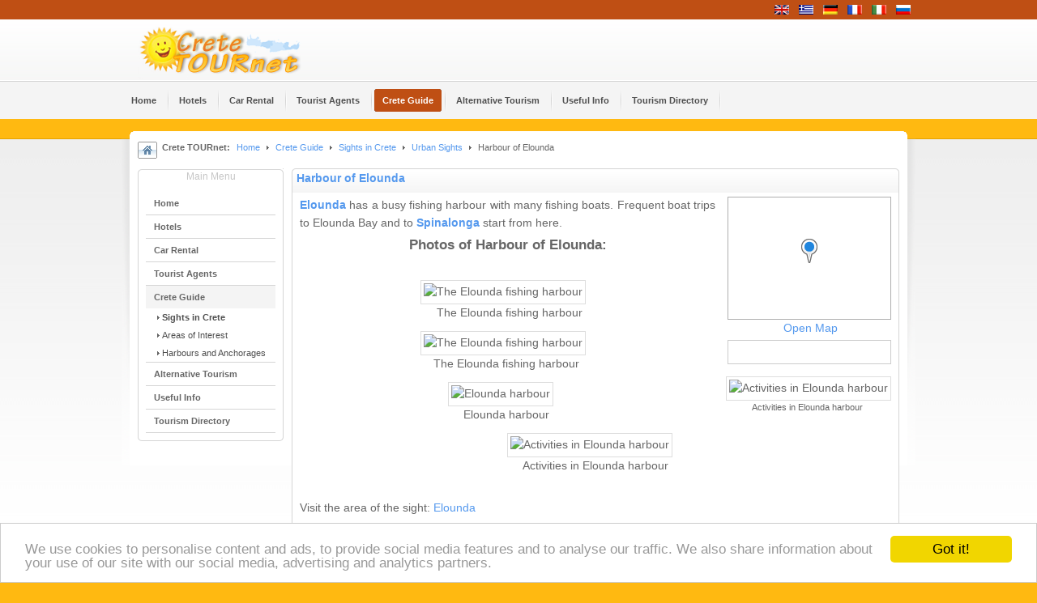

--- FILE ---
content_type: text/html; charset=utf-8
request_url: https://www.crete.tournet.gr/en/crete-guide/sights-crete/7-urban-sights/1283-harbour-of-elounda
body_size: 20387
content:
 
<!DOCTYPE html PUBLIC "-//W3C//DTD XHTML 1.0 Transitional//EN" "http://www.w3.org/TR/xhtml1/DTD/xhtml1-transitional.dtd">

<html xmlns="http://www.w3.org/1999/xhtml" xml:lang="en-gb" lang="en-gb">
<head>
<link rel="stylesheet" href="https://www.crete.tournet.gr/templates/system/css/system.css" type="text/css" />
<link rel="stylesheet" href="https://www.crete.tournet.gr/templates/system/css/general.css" type="text/css" />
<link rel="stylesheet" href="https://www.crete.tournet.gr/templates/ja_tube/css/own.css" type="text/css" />
  <base href="https://www.crete.tournet.gr/crete-guide/sights-crete/7-urban-sights/1283-harbour-of-elounda" />
  <meta http-equiv="content-type" content="text/html; charset=utf-8" />
  <meta name="robots" content="index, follow" />
  <meta name="keywords" content="crete, hotel, holidays, guide, map, hire, chania, heraklion, rethymnon, greece" />
  <meta name="title" content="Harbour of Elounda" />
  <meta name="author" content="Administrator" />
  <meta name="html_title" content="Harbour of Elounda - Urban Sights in Crete, Chania, Rethymnon, Heraklion, Lasithi" />
  <meta name="meta_description" content="Harbour of Elounda. Urban Sights in Crete. Attractions, sights and photos in Chania, Rethymnon, Heraklion, Lasithi, Crete, Greece." />
  <meta name="meta_keywords" content="Harbour of Elounda, urban sights in crete, holidays chania hotels, chania travel guide, map of chania, chania car rental, hotels chania villas, rooms chania apartments, car rental chania, bike rental chania, car hire chania, heraklion, rethymnon,  agios nikolaos, crete, greece" />
  <meta name="description" content="Crete Tournet is online tourist guide for holidays in Crete and Hotel directory. Information about accommodation in Crete, Car rental, attractions and photos." />
  <meta name="generator" content="Joomla! 1.5 - Open Source Content Management" />
  <title>Harbour of Elounda - Hotels, Car Rental - Crete Greece</title>
  <link href="/templates/ja_tube/favicon.ico" rel="shortcut icon" type="image/x-icon" />
  <link rel="stylesheet" href="/media/system/css/rokbox-style.css" type="text/css" />
  <script type="text/javascript" src="/media/system/js/mootools.js"></script>
  <script type="text/javascript" src="/media/system/js/caption.js"></script>
  <script type="text/javascript" src="/media/system/js/rokbox.js"></script>
  <script type="text/javascript" src="/media/system/js/rokbox-config.js"></script>
  <script type="text/javascript">
		window.addEvent('domready', function(){ var JTooltips = new Tips($$('.hasTip'), { maxTitleChars: 50, fixed: false}); });
  </script>
  <link type='text/css' href='https://www.crete.tournet.gr/plugins/content/ja_tabs/ja_tabs.css' rel="stylesheet"/>



<!-- Menu head -->

			<link href="https://www.crete.tournet.gr/templates/ja_tube/ja_menus/ja_cssmenu/ja.cssmenu.css" rel="stylesheet" type="text/css" />
			<!--<link href="http://www.crete.tournet.gr/templates/ja_tube/css/own.css" rel="stylesheet" type="text/css" />-->
			<script src="//www.crete.tournet.gr/templates/ja_tube/js/own.js" language="javascript" type="text/javascript"></script>
			<!--<link rel="stylesheet" href="https://www.crete.tournet.gr/templates/ja_tube/css/addons.css" type="text/css" />-->
<!--<link rel="stylesheet" href="https://www.crete.tournet.gr/templates/ja_tube/css/template.css" type="text/css" />-->
<!--<link rel="stylesheet" href="https://www.crete.tournet.gr/templates/ja_tube/css/ja.news.css" type="text/css" />-->
<!--<link rel="stylesheet" href="https://www.crete.tournet.gr/templates/ja_tube/css/ja.contentslider.css" type="text/css" />-->
<!--<link href="https://www.crete.tournet.gr/templates/ja_tube/css/colors/blue.css" rel="stylesheet" type="text/css" />-->
<!-- Begin Cookie Consent plugin by Silktide - http://silktide.com/cookieconsent -->
<script type="text/javascript">
    window.cookieconsent_options = {"message":"We use cookies to personalise content and ads, to provide social media features and to analyse our traffic. We also share information about your use of our site with our social media, advertising and analytics partners.","dismiss":"Got it!","learnMore":"","link":"","theme":"light-bottom"};
</script>

<script type="text/javascript" src="//cdnjs.cloudflare.com/ajax/libs/cookieconsent2/1.0.9/cookieconsent.min.js"></script>
<!-- End Cookie Consent plugin -->

</head>

<body id="bd" class="  fs3">
<a name="Top" id="Top"></a>
<!-- Pro HEADER -->
<div id="ja-header-pro" class="wrap">
  <div class="main clearfix">
        <div id="ja-flags">
      <div id="jflanguageselection"><div class="rawimages"><span id="active_language"><a href="https://www.crete.tournet.gr/en/crete-guide/sights-crete/7-urban-sights/1283-harbour-of-elounda"><img src="/components/com_joomfish/images/flags/en.gif" alt="English" title="English" /></a></span><span><a href="https://www.crete.tournet.gr/el/crete-guide/sights-crete/7-urban-sights/1283-harbour-of-elounda"><img src="/components/com_joomfish/images/flags/el.gif" alt="Greek" title="Greek" /></a></span><span><a href="https://www.crete.tournet.gr/de/crete-guide/sights/7-urban-sights/1283-harbour-of-elounda"><img src="/components/com_joomfish/images/flags/de.gif" alt="Deutsch" title="Deutsch" /></a></span><span><a href="https://www.crete.tournet.gr/fr/crete-guide/sights/7-urban-sights/1283-harbour-of-elounda"><img src="/components/com_joomfish/images/flags/fr.gif" alt="French" title="French" /></a></span><span><a href="https://www.crete.tournet.gr/it/crete-guide/curiosita-crete/7-urban-sights/1283-harbour-of-elounda"><img src="/components/com_joomfish/images/flags/it.gif" alt="Italian" title="Italian" /></a></span><span><a href="https://www.crete.tournet.gr/ru/crete-guide/sights-crete/7-urban-sights/1283-harbour-of-elounda"><img src="/components/com_joomfish/images/flags/ru.gif" alt="Russian" title="Russian" /></a></span></div></div><!--Joom!fish V2.0.2 ()-->
<!-- &copy; 2003-2009 Think Network, released under the GPL. -->
<!-- More information: at http://www.joomfish.net -->

    </div>
      

    	
   
  </div>
</div>
<!-- //Pro HEADER -->
<!-- HEADER -->
<div id="ja-header" class="wrap">
  <div class="main clearfix">
  
  	  	<h2 class="logo"><a href="/index.php" title="Crete TOURnet - Greece"><span>Crete TOURnet - Greece</span></a></h2>
  	

  	
       
  </div>
</div>
<!-- //HEADER -->

<!-- MAIN NAVIGATION -->
<div id="ja-mainnav" class="wrap">  	
  <div class="main clearfix">
		<ul class="no-display">
			<li><a href="/crete-guide/sights-crete/7-urban-sights/1283-harbour-of-elounda?lang=en#ja-content" title="Skip to content">Skip to content</a></li>
		</ul>
    
		<ul id="ja-cssmenu" class="clearfix">
<li ><a href="https://www.crete.tournet.gr/" class="menu-item0 first-item" id="menu1" title="Home"><span class="menu-title">Home</span></a></li> 
<li class="havechild"><a href="/en/hotels" class="menu-item1" id="menu29" title="Hotels"><span class="menu-title">Hotels</span></a><ul><li class="havesubchild"><a class=" first-item" id="menu121" title="Accommodation by Area"><span class="menu-title">Accommodation by Area</span></a><ul><li ><a href="/hotels/chania" class=" first-item" id="menu70" title="Hotels in Chania"><span class="menu-title">Hotels in Chania</span></a></li> 
<li ><a href="/hotels/rethymnon"  id="menu71" title="Hotels in Rethymnon"><span class="menu-title">Hotels in Rethymnon</span></a></li> 
<li ><a href="/hotels/heraklion"  id="menu72" title="Hotels in Heraklion"><span class="menu-title">Hotels in Heraklion</span></a></li> 
<li ><a href="/hotels/lasithi" class=" last-item" id="menu73" title="Hotels in Lasithi"><span class="menu-title">Hotels in Lasithi</span></a></li> 
</ul></li> 
<li class="havesubchild"><a  id="menu122" title="Accommodation by Type"><span class="menu-title">Accommodation by Type</span></a><ul><li ><a href="/en/hotels/accommodation" class=" first-item" id="menu123" title="Hotels"><span class="menu-title">Hotels</span></a></li> 
<li ><a href="/en/hotels/traditional"  id="menu124" title="Traditional Hotels"><span class="menu-title">Traditional Hotels</span></a></li> 
<li ><a href="/en/hotels/rooms"  id="menu125" title="Rooms"><span class="menu-title">Rooms</span></a></li> 
<li ><a href="/en/hotels/studios"  id="menu126" title="Apartment Hotels"><span class="menu-title">Apartment Hotels</span></a></li> 
<li ><a href="/en/hotels/villas"  id="menu127" title="Villas"><span class="menu-title">Villas</span></a></li> 
<li ><a href="/en/hotels/apartments" class=" last-item" id="menu128" title="Apartments"><span class="menu-title">Apartments</span></a></li> 
</ul></li> 
<li ><a href="/en/hotels/crete-hotels-map" class=" last-item" id="menu117" title="Crete Hotels Map"><span class="menu-title">Crete Hotels Map</span></a></li> 
</ul></li> 
<li class="havechild"><a href="/en/rent-car" class="menu-item2" id="menu38" title="Car Rental"><span class="menu-title">Car Rental</span></a><ul><li ><a href="/rent-car/chania" class=" first-item" id="menu129" title="Rent car in Chania"><span class="menu-title">Rent car in Chania</span></a></li> 
<li ><a href="/rent-car/rethymnon"  id="menu130" title="Rent car in Rethymnon"><span class="menu-title">Rent car in Rethymnon</span></a></li> 
<li ><a href="/rent-car/heraklion"  id="menu131" title="Rent car in Heraklion"><span class="menu-title">Rent car in Heraklion</span></a></li> 
<li ><a href="/rent-car/lasithi" class=" last-item" id="menu132" title="Rent car in Lasithi"><span class="menu-title">Rent car in Lasithi</span></a></li> 
</ul></li> 
<li ><a href="/en/agencies" class="menu-item3" id="menu39" title="Tourist Agents"><span class="menu-title">Tourist Agents</span></a></li> 
<li class="havechild active"><a href="/en/crete-guide" class="menu-item4 active" id="menu30" title="Crete Guide"><span class="menu-title">Crete Guide</span></a><ul><li class="active"><a href="/en/crete-guide/sights-crete" class=" active first-item" id="menu31" title="Sights in Crete"><span class="menu-title">Sights in Crete</span></a></li> 
<li ><a href="/en/crete-guide/areas"  id="menu35" title="Areas of Interest"><span class="menu-title">Areas of Interest</span></a></li> 
<li ><a href="/en/crete-guide/harbours" class=" last-item" id="menu33" title="Harbours and Anchorages"><span class="menu-title">Harbours and Anchorages</span></a></li> 
</ul></li> 
<li class="havechild"><a href="/en/alternative-tourism" class="menu-item5" id="menu52" title="Alternative Tourism"><span class="menu-title">Alternative Tourism</span></a><ul><li ><a href="/en/alternative-tourism/ecotourism-in-crete" class=" first-item" id="menu53" title="Ecotourism in Crete"><span class="menu-title">Ecotourism in Crete</span></a></li> 
<li ><a href="/en/alternative-tourism/outdoor-activities"  id="menu54" title="Outdoor Activities"><span class="menu-title">Outdoor Activities</span></a></li> 
<li ><a href="/en/alternative-tourism/cretan-diet"  id="menu56" title="Cretan Diet"><span class="menu-title">Cretan Diet</span></a></li> 
<li ><a href="/en/alternative-tourism/naturism-crete" class=" last-item" id="menu55" title="Naturism in Crete"><span class="menu-title">Naturism in Crete</span></a></li> 
</ul></li> 
<li class="havechild"><a href="/en/useful-info" class="menu-item6" id="menu51" title="Useful Info"><span class="menu-title">Useful Info</span></a><ul><li ><a href="/en/useful-info/crete-maps" class=" first-item" id="menu62" title="Crete Maps"><span class="menu-title">Crete Maps</span></a></li> 
<li ><a href="/en/useful-info/weather-crete"  id="menu57" title="Weather in Crete"><span class="menu-title">Weather in Crete</span></a></li> 
<li ><a href="/en/useful-info/transportation-crete"  id="menu61" title="Transportation"><span class="menu-title">Transportation</span></a></li> 
<li ><a href="/en/useful-info/greek-glossary" class=" last-item" id="menu63" title="Greek Glossary"><span class="menu-title">Greek Glossary</span></a></li> 
</ul></li> 
<li ><a href="/en/tourism-directory" class="menu-item7 last-item" id="menu36" title="Tourism Directory"><span class="menu-title">Tourism Directory</span></a></li> 
</ul>	</div>
</div>
<!-- //MAIN NAVIGATION -->

<!-- BANNER TOP -->
<div id="ja-banner-top" class="wrap" style="height:15px;">

</div>
<!-- //BANNER TOP -->

<!-- CONTAINER -->
<div id="ja-container-fr" class="wrap">
	<div class="wrap">
  	<div class="main clearfix"><div class="innerpad clearfix">

        <div class="top_banner_list">

            
        
        </div>

  				
		<!-- PATHWAY -->
    <div id="ja-pathway">
      <div class="ja-pathway-text">
      	<strong>Crete TOURnet:</strong><span class="breadcrumbs pathway">
<a href="https://www.crete.tournet.gr/" class="pathway">Home</a> <img src="/templates/ja_tube/images/arrow.png" alt=""  /> <a href="/en/crete-guide" class="pathway">Crete Guide</a> <img src="/templates/ja_tube/images/arrow.png" alt=""  /> <a href="/en/crete-guide/sights-crete" class="pathway">Sights in Crete</a> <img src="/templates/ja_tube/images/arrow.png" alt=""  /> <a href="/en/crete-guide/sights-crete/7-urban-sights" class="pathway">Urban Sights</a> <img src="/templates/ja_tube/images/arrow.png" alt=""  /> Harbour of Elounda</span>

      </div>
    </div>
    <!-- //PATHWAY -->
    
    
    
    <div id="ja-mainbody" class="clearfix">
    
    	<div id="ja-body">
    	
	    		      <!-- LEFT COLUMN -->
	      <div id="ja-col1">
	   		<div class="innerpad">
							        
	        			<div class="ja-box-br module_clear">
		<div class="ja-box-bl"><div class="ja-box-tr"><div class="ja-box-tl">
							<h3><span>Main Menu</span></h3>
						<div class="ja-box-ct clearfix">
			<ul class="menu"><li class="item1"><a href="https://www.crete.tournet.gr/"><span>Home</span></a></li><li class="parent item29"><a href="/en/hotels"><span>Hotels</span></a></li><li class="parent item38"><a href="/en/rent-car"><span>Car Rental</span></a></li><li class="item39"><a href="/en/agencies"><span>Tourist Agents</span></a></li><li class="parent active item30"><a href="/en/crete-guide"><span>Crete Guide</span></a><ul><li id="current" class="active item31"><a href="/en/crete-guide/sights-crete"><span>Sights in Crete</span></a></li><li class="item35"><a href="/en/crete-guide/areas"><span>Areas of Interest</span></a></li><li class="item33"><a href="/en/crete-guide/harbours"><span>Harbours and Anchorages</span></a></li></ul></li><li class="parent item52"><a href="/en/alternative-tourism"><span>Alternative Tourism</span></a></li><li class="parent item51"><a href="/en/useful-info"><span>Useful Info</span></a></li><li class="item36"><a href="/en/tourism-directory"><span>Tourism Directory</span></a></li></ul>			</div>
		</div></div></div></div>
	
	        </div>
	      </div>
	      <!-- //LEFT COLUMN -->
	      	      
		<div id="ja-content">
			<div class="ja-content-top">
				<div class="ja-content-bot clearfix">
					<div id="ja-current-content">

<h2 class="contentheading"><a href="/en/crete-guide/sights-crete/7-urban-sights/1283-harbour-of-elounda" class="contentpagetitle">Harbour of Elounda</a></h2>




<div class="article-content">
<div style='float:right; width:200px;  height:150px; border: 1px solid #afafaf; margin-left:15px; text-align:center;
                background-image: url(https://maps.googleapis.com/maps/api/staticmap?center=35.2623879938905,25.7217407226562&zoom=8&size=210x150&key=AIzaSyBbvEi91JsOJpkrQXJqW0ZkyU6FHRYIev4&hl=en&maptype=roadmap);
                background-position: left top;'>
                <a href="https://www.crete.tournet.gr//index.php?option=com_articlecoords&id=1283&type=Sights in Crete&view=map&format=xml&lang=en" rel="rokbox[780 490]" style="position:relative; margin-left:10px; top:45px;" title="VIEW Harbour of Elounda ON_MAP">
                    <img style='border:none;' src='https://www.crete.tournet.gr/components/com_articlecoords/map/marker_blue.png' alt="VIEW Harbour of Elounda ON_MAP" />
                </a>
                </div>
                <div style='float:right; width:200px; margin-left:15px; clear:right; margin-bottom:3px; text-align:center;'><a href="https://www.crete.tournet.gr//index.php?option=com_articlecoords&id=1283&type=Sights in Crete&view=map&format=xml&lang=en" title="VIEW Harbour of Elounda ON_MAP" rel="rokbox[780 490]" >Open Map</a></div><div style='float:right; margin-left:15px; line-height:18px; padding:5px; margin-left:15px; border:1px solid #CCCCCC; clear:right; width:190px; height:auto; overflow:auto;'><br /></div><div style="float:right; clear:both; padding:5px 0px 5px 5px;border: 0px solid #afafaf; margin-left:15px; text-align:center; margin-bottom:10px; margin-top:10px;"><img src="https://images.tournet.gr/photos/1013/049.jpg" alt="Activities in Elounda harbour" style="margin: 0px; float: center;" width="200px"/><br/><div style="font-size:11px;width:200px;text-align:center;">Activities in Elounda harbour</div></div><div style="margin-top:10px; text-align:justify;">
<div class="Content"><strong><a class="mainlink" href="/en/crete-guide/areas/50-lasithi-agios-nikolaos/4178-elounda">Elounda</a></strong> has a busy fishing harbour with many fishing boats. Frequent boat trips to Elounda Bay and to <strong><a class="mainlink" href="/en/crete-guide/areas/50-lasithi-agios-nikolaos/4573-spinalonga">Spinalonga</a></strong> start from here.</div></div><div style="margin:0px auto; text-align:center;"><h3>Photos of Harbour of Elounda:</h3><br/><div style="margin:4px 4px 8px 4px;"><img src="https://images.tournet.gr/photos/1150/096.jpg" alt="The Elounda fishing harbour"/><br /><span>The Elounda fishing harbour</span></div><div style="margin:4px 4px 8px 4px;"><img src="https://images.tournet.gr/photos/1150/085.jpg" alt="The Elounda fishing harbour"/><br /><span>The Elounda fishing harbour</span></div><div style="margin:4px 4px 8px 4px;"><img src="https://images.tournet.gr/photos/1013/050.jpg" alt="Elounda harbour"/><br /><span>Elounda harbour</span></div><div style="margin:4px 4px 8px 4px;"><img src="https://images.tournet.gr/photos/1013/049.jpg" alt="Activities in Elounda harbour"/><br /><span>Activities in Elounda harbour</span></div></div><div>&nbsp;</div><div>Visit the area of the sight:&nbsp;<a href="/en/crete-guide/areas/50-lasithi-agios-nikolaos/4178-elounda">Elounda</a></div></p>
			<table align="center" class="pagenav">
			<tr>
				<th class="pagenav_prev">
					<a href="/en/crete-guide/sights-crete/7-urban-sights/1282-harbour-of-chora-sfakion">&lt; Prev</a>
				</th>
				<td width="50">
					&nbsp;
				</td>
				<th class="pagenav_next">
					<a href="/en/crete-guide/sights-crete/7-urban-sights/1292-harbour-of-georgioupolis">Next &gt;</a>
				</th>
			</tr>
			</table></div>


<span class="article_separator">&nbsp;</span>
</div>
				</div>
			</div>
		
		</div>
     
    	</div>
    
    	    </div>
			
		</div></div>
	</div>
</div>
<!-- //CONTAINER -->

<!--
-->

	
<!-- FOOTER -->
<div id="ja-footer" class="wrap">
	

		  <ul id="mainlevel-nav"><li><a href="/en/home" class="mainlevel-nav" >Home</a></li><li><a href="/en/add-your-hotel" class="mainlevel-nav" >Join Crete TOURnet</a></li><li><a href="/en/advertising" class="mainlevel-nav" >Advertising</a></li><li><a href="/en/mybrochure" class="mainlevel-nav" >My Brochure</a></li><li><a href="/en/login" class="mainlevel-nav" >Login</a></li><li><a href="/en/travel-news" class="mainlevel-nav" >Travel News</a></li><li><a href="/en/crete-search" class="mainlevel-nav" >Search</a></li><li><a href="http://cretetournet.blogspot.com" target="_blank" class="mainlevel-nav" >Crete Blog</a></li><li><a href="/en/crete-feeds" class="mainlevel-nav" >RSS Feeds</a></li><li><a href="/en/sitemap" class="mainlevel-nav" >Sitemap</a></li><li><a href="/en/contact" class="mainlevel-nav" >Contact Us</a></li></ul>
		  


	
</div>
<!-- //FOOTER -->


<!--
<script type="text/javascript">

  var _gaq = _gaq || [];
  _gaq.push(['_setAccount', 'UA-240917-1']);
  _gaq.push(['_trackPageview']);
_gaq.push(['_trackPageLoadTime']);

  (function() {
    var ga = document.createElement('script'); ga.type = 'text/javascript'; ga.async = true;
    ga.src = ('https:' == document.location.protocol ? 'https://ssl' : 'http://www') + '.google-analytics.com/ga.js';
    var s = document.getElementsByTagName('script')[0]; s.parentNode.insertBefore(ga, s);
  })();

</script>
-->
</body>

</html>
